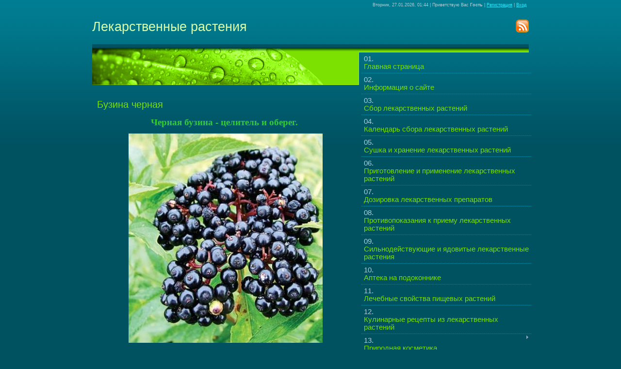

--- FILE ---
content_type: text/html; charset=UTF-8
request_url: http://lektravnik.ru/index/0-29
body_size: 7413
content:
<html>
<head>

	<script type="text/javascript">new Image().src = "//counter.yadro.ru/hit;ucoznet?r"+escape(document.referrer)+(screen&&";s"+screen.width+"*"+screen.height+"*"+(screen.colorDepth||screen.pixelDepth))+";u"+escape(document.URL)+";"+Date.now();</script>
	<script type="text/javascript">new Image().src = "//counter.yadro.ru/hit;ucoz_desktop_ad?r"+escape(document.referrer)+(screen&&";s"+screen.width+"*"+screen.height+"*"+(screen.colorDepth||screen.pixelDepth))+";u"+escape(document.URL)+";"+Date.now();</script>
<meta http-equiv="content-type" content="text/html; charset=UTF-8">
<title>Лекарственные растения - Бузина черная</title>

<link type="text/css" rel="StyleSheet" href="/.s/src/css/845.css" />

	<link rel="stylesheet" href="/.s/src/base.min.css?v=221108" />
	<link rel="stylesheet" href="/.s/src/layer7.min.css?v=221108" />

	<script src="/.s/src/jquery-1.12.4.min.js"></script>
	
	<script src="/.s/src/uwnd.min.js?v=221108"></script>
	<script src="//s746.ucoz.net/cgi/uutils.fcg?a=uSD&ca=2&ug=999&isp=0&r=0.196464808982444"></script>
	<link rel="stylesheet" href="/.s/src/ulightbox/ulightbox.min.css" />
	<link rel="stylesheet" href="/.s/src/social.css" />
	<script src="/.s/src/ulightbox/ulightbox.min.js"></script>
	<script async defer src="https://www.google.com/recaptcha/api.js?onload=reCallback&render=explicit&hl=ru"></script>
	<script>
/* --- UCOZ-JS-DATA --- */
window.uCoz = {"country":"US","language":"ru","module":"index","layerType":7,"sign":{"7252":"Предыдущий","7251":"Запрошенный контент не может быть загружен. Пожалуйста, попробуйте позже.","3125":"Закрыть","5255":"Помощник","5458":"Следующий","7254":"Изменить размер","7287":"Перейти на страницу с фотографией.","7253":"Начать слайд-шоу"},"uLightboxType":1,"site":{"id":"0lektravnik","domain":"lektravnik.ru","host":"lektravnik.ucoz.ru"},"ssid":"242601414711311447227"};
/* --- UCOZ-JS-CODE --- */
 function uSocialLogin(t) {
			var params = {"google":{"width":700,"height":600},"yandex":{"height":515,"width":870},"vkontakte":{"width":790,"height":400},"facebook":{"width":950,"height":520},"ok":{"width":710,"height":390}};
			var ref = escape(location.protocol + '//' + ('lektravnik.ru' || location.hostname) + location.pathname + ((location.hash ? ( location.search ? location.search + '&' : '?' ) + 'rnd=' + Date.now() + location.hash : ( location.search || '' ))));
			window.open('/'+t+'?ref='+ref,'conwin','width='+params[t].width+',height='+params[t].height+',status=1,resizable=1,left='+parseInt((screen.availWidth/2)-(params[t].width/2))+',top='+parseInt((screen.availHeight/2)-(params[t].height/2)-20)+'screenX='+parseInt((screen.availWidth/2)-(params[t].width/2))+',screenY='+parseInt((screen.availHeight/2)-(params[t].height/2)-20));
			return false;
		}
		function TelegramAuth(user){
			user['a'] = 9; user['m'] = 'telegram';
			_uPostForm('', {type: 'POST', url: '/index/sub', data: user});
		}
function loginPopupForm(params = {}) { new _uWnd('LF', ' ', -250, -100, { closeonesc:1, resize:1 }, { url:'/index/40' + (params.urlParams ? '?'+params.urlParams : '') }) }
function reCallback() {
		$('.g-recaptcha').each(function(index, element) {
			element.setAttribute('rcid', index);
			
		if ($(element).is(':empty') && grecaptcha.render) {
			grecaptcha.render(element, {
				sitekey:element.getAttribute('data-sitekey'),
				theme:element.getAttribute('data-theme'),
				size:element.getAttribute('data-size')
			});
		}
	
		});
	}
	function reReset(reset) {
		reset && grecaptcha.reset(reset.previousElementSibling.getAttribute('rcid'));
		if (!reset) for (rel in ___grecaptcha_cfg.clients) grecaptcha.reset(rel);
	}
/* --- UCOZ-JS-END --- */
</script>

	<style>.UhideBlock{display:none; }</style>

</head>

<body>
<div id="utbr8214" rel="s746"></div>
<div id="wrap">
 <div id="contanier">
  <!--U1AHEADER1Z-->
 <div id="dataBar">Вторник, 27.01.2026, 01:44 | <!--<s5212>-->Приветствую Вас<!--</s>--> <b>Гость</b> | <a href="/register"><!--<s3089>-->Регистрация<!--</s>--></a> | <a href="javascript:;" rel="nofollow" onclick="loginPopupForm(); return false;"><!--<s3087>-->Вход<!--</s>--></a></div>
 <div id="rssBlock"><a href="http://lektravnik.ru/news/rss/"><img src="/.s/t/845/1.gif" border="0" alt="RSS"></a></div>
 <div id="logoBlock"><h1><!-- <logo> -->Лекарственные растения<!-- </logo> --></h1></div>
  <!--/U1AHEADER1Z-->
 <div id="contentBlock">
 <div id="leftColumn">
 <div id="textBlock">
 <h1>Бузина черная</h1>
 <!-- <middle> --><!-- <body> --><div class="page-content-wrapper"><div id="nativeroll_video_cont" style="display:none;"></div><div style="text-align: center;"><b><font face="Book Antiqua" size="4" style="font-size: 14pt; color: rgb(50, 205, 50);">Черная бузина - целитель и оберег.&nbsp;</font></b></div>

<div style="text-align: center;">&nbsp;</div>

<div style="text-align: center;"><font color="#32cd32" face="Book Antiqua"><span style="font-size: 19px;"><b><!--IMG1--><a href="http://lektravnik.ucoz.ru/_si/0/64481191.jpg" class="ulightbox" target="_blank" title="Нажмите, для просмотра в полном размере..."><img alt="" style="margin:0;padding:0;border:0;" src="http://lektravnik.ucoz.ru/_si/0/s64481191.jpg" align="" /></a><!--IMG1--></b></span></font></div>

<div>&nbsp;</div>

<div>&nbsp;<b><font face="Book Antiqua" size="4" style="color: rgb(50, 205, 50); font-size: 14pt; ">Бузина черная (Sambucus nigra).&nbsp;</font></b><font face="Book Antiqua" size="4" style="font-size: 14pt; ">Наши далекие предки считали черную бузину священным и магическим деревом, способным отгонять злых духов, продлевать жизнь, охранять домашний очаг. Поэтому место для посадки бузины отводилось вблизи жилого дома. Если бузина красная считается ядовитой, черная бузина растение целебное. В отличие от бузины красной, которая считается ядовитой, бузина черная - целебное растение.&nbsp;</font></div>

<div>&nbsp;</div>

<div><font face="Book Antiqua" size="4" style="font-size: 14pt; ">Плоды бузины сохраняют целебные свойства, как в свежем, так и в сушеном виде. Они богаты витамином С, аминокислотами, калием, глюкозой, фруктозой, каротином.&nbsp;</font></div>

<div>&nbsp;</div>

<div><font face="Book Antiqua" size="4" style="font-size: 14pt; ">Так же в народной медицине используют цветы, листья и кору. Веточки соцветий срезают и сушат в тени, пока они не начнут ломаться. Потом закрывают и хранят их в стеклянных банках. Плоды заготавливают, когда они полностью созреют. Высушивают и хранят в проветриваемом помещении.&nbsp;</font></div>

<div>&nbsp;</div>

<div><font face="Book Antiqua" size="4" style="font-size: 14pt; ">В цветках бузины много эфирных масел, аскорбиновой, яблочной и уксусной кислот, сахара. Настоем цветков лечат ангину, бронхит, сухой кашель.&nbsp;</font></div>

<div>&nbsp;</div>

<div><font face="Book Antiqua" size="4" style="font-size: 14pt; ">При лечении сахарного диабета используется отвар корней черной бузины.&nbsp;</font></div>

<div><font face="Book Antiqua" size="4" style="font-size: 14pt; ">Свежие ягоды очень полезны при ревматизме. Если к ягодам черной бузины вместо сахара добавить мед, можно сварить отличный кисель и варенье. </font></div>
 <noindex><!-- Yandex.Metrika counter --><script type="text/javascript"rel="nofollow">
(function (d, w, c) {
 (w[c] = w[c] || []).push(function() {
 try {
 w.yaCounter13507118 = new Ya.Metrika({id:13507118, enableAll: true});
 } catch(e) {}
 });
 
 var n = d.getElementsByTagName("script")[0],
 s = d.createElement("script"),
 f = function () { n.parentNode.insertBefore(s, n); };
 s.type = "text/javascript";
 s.async = true;
 s.src = (d.location.protocol == "https:" ? "https:" : "http:") + "//mc.yandex.ru/metrika/watch.js";

 if (w.opera == "[object Opera]") {
 d.addEventListener("DOMContentLoaded", f);
 } else { f(); }
})(document, window, "yandex_metrika_callbacks");
</script><noscript><div><img src="//mc.yandex.ru/watch/13507118" style="position:absolute; left:-9999px;" alt="" /></div></noscript><!-- /Yandex.Metrika counter --></noindex></p>
		<script>
			var container = document.getElementById('nativeroll_video_cont');

			if (container) {
				var parent = container.parentElement;

				if (parent) {
					const wrapper = document.createElement('div');
					wrapper.classList.add('js-teasers-wrapper');

					parent.insertBefore(wrapper, container.nextSibling);
				}
			}
		</script>
	</div><!-- </body> --><!-- </middle> -->
 </div>
 </div>
 <div id="rightColumn">
 <!-- <sblock_menu> -->

 <div class="menuTable"><!-- <bc> --><div id="uMenuDiv1" class="uMenuV" style="position:relative;"><ul class="uMenuRoot">
<li><div class="umn-tl"><div class="umn-tr"><div class="umn-tc"></div></div></div><div class="umn-ml"><div class="umn-mr"><div class="umn-mc"><div class="uMenuItem"><a href="/"><span>Главная страница</span></a></div></div></div></div><div class="umn-bl"><div class="umn-br"><div class="umn-bc"><div class="umn-footer"></div></div></div></div></li>
<li><div class="umn-tl"><div class="umn-tr"><div class="umn-tc"></div></div></div><div class="umn-ml"><div class="umn-mr"><div class="umn-mc"><div class="uMenuItem"><a href="/index/0-2"><span>Информация о сайте</span></a></div></div></div></div><div class="umn-bl"><div class="umn-br"><div class="umn-bc"><div class="umn-footer"></div></div></div></div></li>
<li><div class="umn-tl"><div class="umn-tr"><div class="umn-tc"></div></div></div><div class="umn-ml"><div class="umn-mr"><div class="umn-mc"><div class="uMenuItem"><a href="/index/0-6"><span>Сбор лекарственных растений</span></a></div></div></div></div><div class="umn-bl"><div class="umn-br"><div class="umn-bc"><div class="umn-footer"></div></div></div></div></li>
<li><div class="umn-tl"><div class="umn-tr"><div class="umn-tc"></div></div></div><div class="umn-ml"><div class="umn-mr"><div class="umn-mc"><div class="uMenuItem"><a href="/index/0-7"><span>Календарь сбора лекарственных растений</span></a></div></div></div></div><div class="umn-bl"><div class="umn-br"><div class="umn-bc"><div class="umn-footer"></div></div></div></div></li>
<li><div class="umn-tl"><div class="umn-tr"><div class="umn-tc"></div></div></div><div class="umn-ml"><div class="umn-mr"><div class="umn-mc"><div class="uMenuItem"><a href="/index/0-4"><span>Сушка и хранение лекарственных растений</span></a></div></div></div></div><div class="umn-bl"><div class="umn-br"><div class="umn-bc"><div class="umn-footer"></div></div></div></div></li>
<li><div class="umn-tl"><div class="umn-tr"><div class="umn-tc"></div></div></div><div class="umn-ml"><div class="umn-mr"><div class="umn-mc"><div class="uMenuItem"><a href="/index/0-5"><span>Приготовление и применение лекарственных растений</span></a></div></div></div></div><div class="umn-bl"><div class="umn-br"><div class="umn-bc"><div class="umn-footer"></div></div></div></div></li>
<li><div class="umn-tl"><div class="umn-tr"><div class="umn-tc"></div></div></div><div class="umn-ml"><div class="umn-mr"><div class="umn-mc"><div class="uMenuItem"><a href="/index/0-8"><span>Дозировка лекарственных препаратов</span></a></div></div></div></div><div class="umn-bl"><div class="umn-br"><div class="umn-bc"><div class="umn-footer"></div></div></div></div></li>
<li><div class="umn-tl"><div class="umn-tr"><div class="umn-tc"></div></div></div><div class="umn-ml"><div class="umn-mr"><div class="umn-mc"><div class="uMenuItem"><a href="/index/0-9"><span>Противопоказания к приему лекарственных растений</span></a></div></div></div></div><div class="umn-bl"><div class="umn-br"><div class="umn-bc"><div class="umn-footer"></div></div></div></div></li>
<li><div class="umn-tl"><div class="umn-tr"><div class="umn-tc"></div></div></div><div class="umn-ml"><div class="umn-mr"><div class="umn-mc"><div class="uMenuItem"><a href="/index/0-10"><span>Сильнодействующие и ядовитые лекарственные растения</span></a></div></div></div></div><div class="umn-bl"><div class="umn-br"><div class="umn-bc"><div class="umn-footer"></div></div></div></div></li>
<li><div class="umn-tl"><div class="umn-tr"><div class="umn-tc"></div></div></div><div class="umn-ml"><div class="umn-mr"><div class="umn-mc"><div class="uMenuItem"><a href="/index/0-20"><span>Аптека на подоконнике</span></a></div></div></div></div><div class="umn-bl"><div class="umn-br"><div class="umn-bc"><div class="umn-footer"></div></div></div></div></li>
<li><div class="umn-tl"><div class="umn-tr"><div class="umn-tc"></div></div></div><div class="umn-ml"><div class="umn-mr"><div class="umn-mc"><div class="uMenuItem"><a href="/index/0-21"><span>Лечебные свойства пищевых растений</span></a></div></div></div></div><div class="umn-bl"><div class="umn-br"><div class="umn-bc"><div class="umn-footer"></div></div></div></div></li>
<li><div class="umn-tl"><div class="umn-tr"><div class="umn-tc"></div></div></div><div class="umn-ml"><div class="umn-mr"><div class="umn-mc"><div class="uMenuItem"><a href="/index/0-26"><span>Кулинарные рецепты из лекарственных растений</span></a></div></div></div></div><div class="umn-bl"><div class="umn-br"><div class="umn-bc"><div class="umn-footer"></div></div></div></div></li>
<li style="position:relative;"><div class="umn-tl"><div class="umn-tr"><div class="umn-tc"></div></div></div><div class="umn-ml"><div class="umn-mr"><div class="umn-mc"><div class="uMenuItem"><div class="uMenuArrow"></div><a href="/index/0-22"><span>Природная косметика</span></a></div></div></div></div><div class="umn-bl"><div class="umn-br"><div class="umn-bc"><div class="umn-footer"></div></div></div></div><ul style="display:none;">
<li><div class="uMenuItem"><a href="/index/0-23"><span>Уход за кожей лица</span></a></div></li>
<li><div class="uMenuItem"><a href="/index/0-28"><span>Травяные ванны</span></a></div></li></ul></li>
<li style="position:relative;"><div class="umn-tl"><div class="umn-tr"><div class="umn-tc"></div></div></div><div class="umn-ml"><div class="umn-mr"><div class="umn-mc"><div class="uMenuItem"><div class="uMenuArrow"></div><a href="/index/0-12"><span>Лесные ягоды</span></a></div></div></div></div><div class="umn-bl"><div class="umn-br"><div class="umn-bc"><div class="umn-footer"></div></div></div></div><ul style="display:none;">
<li><div class="uMenuItem"><a href="/index/0-15"><span>Брусника обыкновенная</span></a></div></li>
<li><div class="uMenuItem"><a href="/index/0-29"><span>Бузина черная</span></a></div></li>
<li><div class="uMenuItem"><a href="/index/0-30"><span>Волчеягодник</span></a></div></li>
<li><div class="uMenuItem"><a href="/index/0-24"><span>Голубика болотная</span></a></div></li>
<li><div class="uMenuItem"><a href="/index/0-17"><span>Ежевика сизая</span></a></div></li>
<li><div class="uMenuItem"><a href="/index/0-25"><span>Жимолость голубая</span></a></div></li>
<li><div class="uMenuItem"><a href="/index/0-18"><span>Земляника лесная</span></a></div></li>
<li><div class="uMenuItem"><a href="/index/0-27"><span>Клюква</span></a></div></li>
<li><div class="uMenuItem"><a href="/index/0-16"><span>Малина обыкновенная</span></a></div></li>
<li><div class="uMenuItem"><a href="/index/0-19"><span>Морошка</span></a></div></li>
<li><div class="uMenuItem"><a href="/index/0-14"><span>Толокнянка обыкновенная</span></a></div></li></ul></li>
<li><div class="umn-tl"><div class="umn-tr"><div class="umn-tc"></div></div></div><div class="umn-ml"><div class="umn-mr"><div class="umn-mc"><div class="uMenuItem"><a href="/load"><span>Каталог файлов</span></a></div></div></div></div><div class="umn-bl"><div class="umn-br"><div class="umn-bc"><div class="umn-footer"></div></div></div></div></li>
<li><div class="umn-tl"><div class="umn-tr"><div class="umn-tc"></div></div></div><div class="umn-ml"><div class="umn-mr"><div class="umn-mc"><div class="uMenuItem"><a href="/publ"><span>Каталог статей</span></a></div></div></div></div><div class="umn-bl"><div class="umn-br"><div class="umn-bc"><div class="umn-footer"></div></div></div></div></li>
<li><div class="umn-tl"><div class="umn-tr"><div class="umn-tc"></div></div></div><div class="umn-ml"><div class="umn-mr"><div class="umn-mc"><div class="uMenuItem"><a href="/dir"><span>Каталог сайтов</span></a></div></div></div></div><div class="umn-bl"><div class="umn-br"><div class="umn-bc"><div class="umn-footer"></div></div></div></div></li>
<li><div class="umn-tl"><div class="umn-tr"><div class="umn-tc"></div></div></div><div class="umn-ml"><div class="umn-mr"><div class="umn-mc"><div class="uMenuItem"><a href="/blog"><span>Блог</span></a></div></div></div></div><div class="umn-bl"><div class="umn-br"><div class="umn-bc"><div class="umn-footer"></div></div></div></div></li>
<li><div class="umn-tl"><div class="umn-tr"><div class="umn-tc"></div></div></div><div class="umn-ml"><div class="umn-mr"><div class="umn-mc"><div class="uMenuItem"><a href="/forum"><span>Форум</span></a></div></div></div></div><div class="umn-bl"><div class="umn-br"><div class="umn-bc"><div class="umn-footer"></div></div></div></div></li>
<li><div class="umn-tl"><div class="umn-tr"><div class="umn-tc"></div></div></div><div class="umn-ml"><div class="umn-mr"><div class="umn-mc"><div class="uMenuItem"><a href="/photo"><span>Фотоальбомы</span></a></div></div></div></div><div class="umn-bl"><div class="umn-br"><div class="umn-bc"><div class="umn-footer"></div></div></div></div></li></ul></div><script>$(function(){_uBuildMenu('#uMenuDiv1',0,document.location.href+'/','uMenuItemA','uMenuArrow',2500);})</script><!-- </bc> --></div>

<!-- </sblock_menu> -->
 <div id="subLeft">
<!--U1CLEFTER1Z-->
<!-- <block1> -->

<!-- </block1> -->

<!-- <block2> -->

<div class="boxTable"><h2><!-- <bt> --><!--<s5207>-->Наш опрос<!--</s>--><!-- </bt> --></h2><div class="boxContent"><!-- <bc> --><script>function pollnow535(){document.getElementById('PlBtn535').disabled=true;_uPostForm('pollform535',{url:'/poll/',type:'POST'});}function polll535(id,i){_uPostForm('',{url:'/poll/'+id+'-1-'+i+'-535',type:'GET'});}</script><div id="pollBlock535"><form id="pollform535" onsubmit="pollnow535();return false;">
			<div class="pollBlock">
				<div class="pollQue"><b>Оцените мой сайт</b></div>
				<div class="pollAns"><div class="answer"><input id="a5351" type="radio" name="answer" value="1" style="vertical-align:middle;" /> <label style="vertical-align:middle;display:inline;" for="a5351">Отлично</label></div>
<div class="answer"><input id="a5352" type="radio" name="answer" value="2" style="vertical-align:middle;" /> <label style="vertical-align:middle;display:inline;" for="a5352">Хорошо</label></div>
<div class="answer"><input id="a5353" type="radio" name="answer" value="3" style="vertical-align:middle;" /> <label style="vertical-align:middle;display:inline;" for="a5353">Неплохо</label></div>
<div class="answer"><input id="a5354" type="radio" name="answer" value="4" style="vertical-align:middle;" /> <label style="vertical-align:middle;display:inline;" for="a5354">Плохо</label></div>
<div class="answer"><input id="a5355" type="radio" name="answer" value="5" style="vertical-align:middle;" /> <label style="vertical-align:middle;display:inline;" for="a5355">Ужасно</label></div>

					<div id="pollSbm535" class="pollButton"><input class="pollBut" id="PlBtn535" type="submit" value="Оценить" /></div>
					<input type="hidden" name="ssid" value="242601414711311447227" />
					<input type="hidden" name="id"   value="1" />
					<input type="hidden" name="a"    value="1" />
					<input type="hidden" name="ajax" value="535" /></div>
				<div class="pollLnk"> <a href="javascript:;" rel="nofollow" onclick="new _uWnd('PollR','Результаты опроса',660,200,{closeonesc:1,maxh:400},{url:'/poll/1'});return false;">Результаты</a> | <a href="javascript:;" rel="nofollow" onclick="new _uWnd('PollA','Архив опросов',660,250,{closeonesc:1,maxh:400,max:1,min:1},{url:'/poll/0-2'});return false;">Архив опросов</a> </div>
				<div class="pollTot">Всего ответов: <b>33</b></div>
			</div></form></div><!-- </bc> --></div></div>

<!-- </block2> -->

<!-- <block3> -->

<div class="boxTable"><h2><!-- <bt> --><!--<s5195>-->Статистика<!--</s>--><!-- </bt> --></h2><div class="boxContent"><div align="center"><!-- <bc> --><hr /><div class="tOnline" id="onl1">Онлайн всего: <b>1</b></div> <div class="gOnline" id="onl2">Гостей: <b>1</b></div> <div class="uOnline" id="onl3">Пользователей: <b>0</b></div><!-- </bc> --></div></div></div>

<!-- </block3> -->

<!-- <block4> -->

<div class="boxTable"><h2><!-- <bt> --><!--<s5158>-->Форма входа<!--</s>--><!-- </bt> --></h2><div class="boxContent"><!-- <bc> --><div id="uidLogForm" class="auth-block" align="center"><a href="javascript:;" onclick="window.open('https://login.uid.me/?site=0lektravnik&ref='+escape(location.protocol + '//' + ('lektravnik.ru' || location.hostname) + location.pathname + ((location.hash ? ( location.search ? location.search + '&' : '?' ) + 'rnd=' + Date.now() + location.hash : ( location.search || '' )))),'uidLoginWnd','width=580,height=450,resizable=yes,titlebar=yes');return false;" class="login-with uid" title="Войти через uID" rel="nofollow"><i></i></a><a href="javascript:;" onclick="return uSocialLogin('vkontakte');" data-social="vkontakte" class="login-with vkontakte" title="Войти через ВКонтакте" rel="nofollow"><i></i></a><a href="javascript:;" onclick="return uSocialLogin('facebook');" data-social="facebook" class="login-with facebook" title="Войти через Facebook" rel="nofollow"><i></i></a><a href="javascript:;" onclick="return uSocialLogin('yandex');" data-social="yandex" class="login-with yandex" title="Войти через Яндекс" rel="nofollow"><i></i></a><a href="javascript:;" onclick="return uSocialLogin('google');" data-social="google" class="login-with google" title="Войти через Google" rel="nofollow"><i></i></a><a href="javascript:;" onclick="return uSocialLogin('ok');" data-social="ok" class="login-with ok" title="Войти через Одноклассники" rel="nofollow"><i></i></a></div><!-- </bc> --></div></div>

<!-- </block4> -->

<!-- <block5> -->

<!-- </block5> -->

<!-- <block149> -->
<div class="boxTable"><h2><!-- <bt> -->Счетчики<!-- </bt> --></h2><div class="boxContent"><!-- <bc> --><noindex><body><!--LiveInternet counter--><script type="text/javascript"rel="nofollow"><!--
document.write("<a href='http://www.liveinternet.ru/click' "+
"target=_blank><img src='//counter.yadro.ru/hit?t27.6;r"+
escape(document.referrer)+((typeof(screen)=="undefined")?"":
";s"+screen.width+"*"+screen.height+"*"+(screen.colorDepth?
screen.colorDepth:screen.pixelDepth))+";u"+escape(document.URL)+
";"+Math.random()+
"' alt='' title='LiveInternet: показано количество просмотров и"+
" посетителей' "+
"border='0' width='88' height='120'><\/a>")
//--></script><!--/LiveInternet--></body></noindex><!-- </bc> --></div></div>
<!-- </block149> -->
<!--/U1CLEFTER1Z-->
</div>
 <div id="subRight">
 <!--U1DRIGHTER1Z-->
<!-- <block6> -->

<!-- </block6> -->

<!-- <block7> -->

<div class="boxTable"><h2><!-- <bt> --><!--<s3163>-->Поиск<!--</s>--><!-- </bt> --></h2><div class="boxContent"><div align="center"><!-- <bc> -->
		<div class="searchForm">
			<form onsubmit="this.sfSbm.disabled=true" method="get" style="margin:0" action="/search/">
				<div align="center" class="schQuery">
					<input type="text" name="q" maxlength="30" size="20" class="queryField" />
				</div>
				<div align="center" class="schBtn">
					<input type="submit" class="searchSbmFl" name="sfSbm" value="Найти" />
				</div>
				<input type="hidden" name="t" value="0">
			</form>
		</div><!-- </bc> --></div></div></div>

<!-- </block7> -->

<!-- <block8> -->

<div class="boxTable"><h2><!-- <bt> --><!--<s5171>-->Календарь<!--</s>--><!-- </bt> --></h2><div class="boxContent"><div align="center"><!-- <bc> --><table border="0" cellspacing="1" cellpadding="2" class="calTable"><tr><td align="center" class="calMonth" colspan="7"><a title="Декабрь 2025" class="calMonthLink cal-month-link-prev" href="javascript:;" rel="nofollow" onclick="window.location.href=''+atob('L25ld3Mv')+'2025-12';return false;">&laquo;</a>&nbsp; <a class="calMonthLink cal-month-current" href="javascript:;" rel="nofollow" onclick="window.location.href=''+atob('L25ld3Mv')+'2026-01';return false;">Январь 2026</a> &nbsp;<a title="Февраль 2026" class="calMonthLink cal-month-link-next" href="javascript:;" rel="nofollow" onclick="window.location.href=''+atob('L25ld3Mv')+'2026-02';return false;">&raquo;</a></td></tr><tr><td align="center" class="calWday">Пн</td><td align="center" class="calWday">Вт</td><td align="center" class="calWday">Ср</td><td align="center" class="calWday">Чт</td><td align="center" class="calWday">Пт</td><td align="center" class="calWdaySe">Сб</td><td align="center" class="calWdaySu">Вс</td></tr><tr><td>&nbsp;</td><td>&nbsp;</td><td>&nbsp;</td><td align="center" class="calMday">1</td><td align="center" class="calMday">2</td><td align="center" class="calMday">3</td><td align="center" class="calMday">4</td></tr><tr><td align="center" class="calMday">5</td><td align="center" class="calMday">6</td><td align="center" class="calMday">7</td><td align="center" class="calMday">8</td><td align="center" class="calMday">9</td><td align="center" class="calMday">10</td><td align="center" class="calMday">11</td></tr><tr><td align="center" class="calMday">12</td><td align="center" class="calMday">13</td><td align="center" class="calMday">14</td><td align="center" class="calMday">15</td><td align="center" class="calMday">16</td><td align="center" class="calMday">17</td><td align="center" class="calMday">18</td></tr><tr><td align="center" class="calMday">19</td><td align="center" class="calMday">20</td><td align="center" class="calMday">21</td><td align="center" class="calMday">22</td><td align="center" class="calMday">23</td><td align="center" class="calMday">24</td><td align="center" class="calMday">25</td></tr><tr><td align="center" class="calMday">26</td><td align="center" class="calMdayA">27</td><td align="center" class="calMday">28</td><td align="center" class="calMday">29</td><td align="center" class="calMday">30</td><td align="center" class="calMday">31</td></tr></table><!-- </bc> --></div></div></div>

<!-- </block8> -->

<!-- <block9> -->

<div class="boxTable"><h2><!-- <bt> --><!--<s5347>-->Архив записей<!--</s>--><!-- </bt> --></h2><div class="boxContent"><!-- <bc> --><ul class="archUl"><li class="archLi"><a class="archLink" href="/news/2012-03">2012 Март</a></li><li class="archLi"><a class="archLink" href="/news/2013-05">2013 Май</a></li></ul><!-- </bc> --></div></div>

<!-- </block9> -->

<!-- <block10> -->
<div class="boxTable"><h2><!-- <bt> --><!--<s5204>-->Друзья сайта<!--</s>--><!-- </bt> --></h2><div class="boxContent"><!-- <bc> --><noindex><li><a href="http://www.2mixa.ru.ru/"rel="nofollow">Грибник-все о грибах</a></li></noindex>
<noindex><li><a href="http://www.krapivada.ru"rel="nofollow">Лекарственные растения</a></li></noindex>
<noindex><li><a href="http://www.narodniy-lekary.ru"rel="nofollow">Народная медицина</a></li></noindex><!-- </bc> --></div></div>
<!-- </block10> -->

<!-- <block9259> -->

<div class="boxTable"><h2><!-- <bt> -->Новые книги<!-- </bt> --></h2><div class="boxContent"><!-- <bc> --><script src="/rssi/3"></script><!-- </bc> --></div></div>

<!-- </block9259> -->
<!--/U1DRIGHTER1Z-->
 </div>
 <div style="clear:both;"></div>
<!-- <sblock_chat> -->

<!-- </sblock_chat> -->
 </div>
 <div style="clear:both;"></div>
<!--U1BFOOTER1Z--><div id="footer"><!-- <copy> -->Copyright MyCorp &copy; 2026<!-- </copy> --> | <!-- "' --><span class="pbxj2FJg">Бесплатный <a href="https://www.ucoz.ru/">конструктор сайтов</a> — <a href="https://www.ucoz.ru/">uCoz</a></span></div><!--/U1BFOOTER1Z-->
 </div>
 </div>
</div>
</body>

</html>



<!-- 0.07626 (s746) -->

--- FILE ---
content_type: text/javascript; charset=UTF-8
request_url: http://lektravnik.ru/rssi/3
body_size: 1694
content:
document.write("<table align=\"center\" border=\"0\" cellspacing=\"0\" cellpadding=\"0\" width=\"100%\" class=\"RssITable\"><tr><td class=\"RssITd\" width=\"100%\"><div style=\"margin-bottom:3px;padding:3px;border:1px solid #CCCCCC\"><a href=\"https://fictionbook.ru/author/djampa_makkenzi_styuart/jizn_gampopyi_nesravnennogo_vladyiki_dha/\" target=\"_blank\"><b>Джампа Маккензи Стюарт: Жизнь Гампопы, несравненного Владыки Дхармы Тибета</b></a><br> <a href=\"/author/djampa_makkenzi_styuart/jizn_gampopyi_nesravnennogo_vladyiki_dha/\">Жизнь Гампопы, несравненного Владыки Дхармы Тибета</a>/ 		<a href=\"/author/djampa_makkenzi_styuart/\">Джампа Маккензи Стюарт</a> / 1995, 2004 г. 	/ 	355kb <br/><br/><font color=\"#FF0000\"><b>Аннотация: </b></font><p>Эта книга даёт читателю возможность впервые ознакомиться с полным жизнеописанием Гампопы, наиболее выдающегося ученика Миларепы и одного из основателей традиции кагью. Составленное на основе многочисленных тибетских биографий, это захватывающее повествование содержит уникальные подробности жизни Лекаря из Дагпо, включая опыт его прозрений, медитативных переживаний и реализации плода махамудры.</p><p>В формате PDF A4 сохранен издательский макет книги.</p><br/><br/><font color=\"#999999\">Добавлена в библиотеку: 2025-05-20 14:06:57</font> </div></td></tr><tr><td class=\"RssITd\" width=\"100%\"><div style=\"margin-bottom:3px;padding:3px;border:1px solid #CCCCCC\"><a href=\"https://fictionbook.ru/author/arnold_mindell/snovidyashee_telo_v_otnosheniyah/\" target=\"_blank\"><b>Арнольд Минделл: Сновидящее тело в отношениях</b></a><br> <a href=\"/author/arnold_mindell/snovidyashee_telo_v_otnosheniyah/\">Сновидящее тело в отношениях</a>/ 		<a href=\"/author/arnold_mindell/\">Арнольд Минделл</a> / 1987, 2019 г. 	/ 	260kb <br/><br/><font color=\"#FF0000\"><b>Аннотация: </b></font><p>В книге исследуется взаимосвязь между классическим анализом и теорией информации, семейная терапия интегрируется с работой со сновидениями и телом. Работа со сновидениями и телом применяется к группам людей, теории голограмм, коллективному бессознательному и открытиям современной физики и биологии, чтобы показать, как сознание каждого человека влияет на целое.</p><p>Книга будет полезной как помогающим профессиям, так и широкому кругу читателей, – всем, кто стремится познать тайну отношений и обрести инструменты, чтобы привносить эту тайну в повседневную жизнь.</p><p>В формате PDF A4 сохранен издательский макет книги.</p><br/><br/><font color=\"#999999\">Добавлена в библиотеку: 2025-05-20 14:05:57</font> </div></td></tr><tr><td class=\"RssITd\" width=\"100%\"><div style=\"margin-bottom:3px;padding:3px;border:1px solid #CCCCCC\"><a href=\"https://fictionbook.ru/author/anastasiya_adreevna_shishkina/vzroslaya_jizn_instrukciya_po_sborke_ne_/\" target=\"_blank\"><b>Анастасия Адреевна Шишкина: Взрослая жизнь: инструкция по сборке (не прилагается)</b></a><br> <a href=\"/author/anastasiya_adreevna_shishkina/vzroslaya_jizn_instrukciya_po_sborke_ne_/\">Взрослая жизнь: инструкция по сборке (не прилагается)</a>/ 		<a href=\"/author/anastasiya_adreevna_shishkina/\">Анастасия Адреевна Шишкина</a> / 20 мая 2025 г. 	/ 	3kb <br/><br/><font color=\"#999999\">Добавлена в библиотеку: 2025-05-20 13:23:49</font> </div></td></tr></table>");